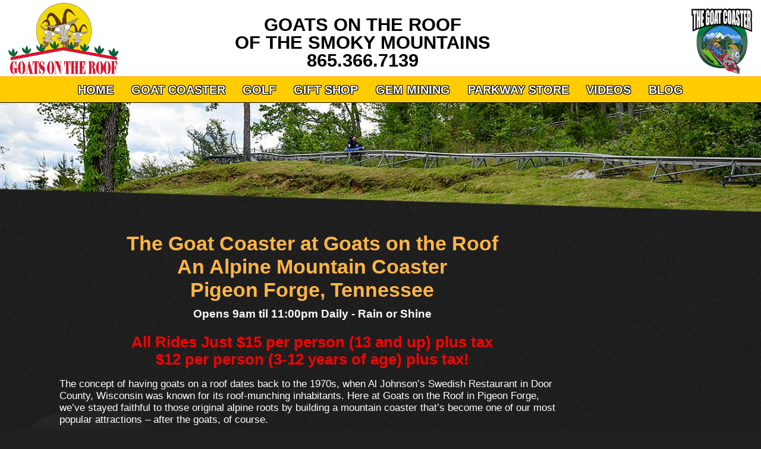

--- FILE ---
content_type: text/html; charset=UTF-8
request_url: https://goatsontheroofofthesmokies.com/goat-coaster.php
body_size: 4309
content:
<!doctype html>
<html lang="en">
<head>
<meta http-equiv="Content-Type" content="text/html; charset=UTF-8">
<title>Alpine Mountain Coaster - The Goat Coaster in the Smoky Mountains</title>
<meta name="description" content="This Alpine Coaster is located in Pigeon Forge, TN and offers a thrilling ride down the mouantain.">
<meta property="og:locale" content="en_US"/>
<meta property="og:type" content="website"/>
<meta property="og:title" content="Alpine Mountain Coaster - The Goat Coaster in the Smoky Mountains">
<meta property="og:description" content="This Alpine Coaster is located in Pigeon Forge, TN and offers a thrilling ride down the mouantain.">
<meta property="og:url" content="https://goatsontheroofofthesmokies.com/goat-coaster.php">
<meta property="og:site_name" content="Goats on the Roof">

<meta name=viewport content="width=device-width, initial-scale=1">
<meta name="author" content="Ross Ogle" />
<meta name="GoogleBot" content="noOdp" />
<meta name="referrer" content="unsafe-url">
<link href="/goats-css.php?ver=34" rel="stylesheet" type="text/css">
<link href="/dp-blog/dp-blog.css?ver=1.96" rel="stylesheet" type="text/css">
<link rel="canonical" href="https://goatsontheroofofthesmokies.com/goat-coaster.php" />
</head>
<body>
<div id="fb-root"></div>
<script async defer crossorigin="anonymous" src="https://connect.facebook.net/en_US/sdk.js#xfbml=1&version=v12.0" nonce="TjuNbZtC"></script>


<div id="HeaderContainer">
	<div id="LogoContainer">
		<div class="GoatLogo">
			<a href="https://goatsontheroofofthesmokies.com"><img src="/images/layout/goats-logo.png" alt="Goats on the Roof logo" title="Most unique attraction in Pigeon Forge." /></a>
		</div>
		<div class="GoatText">GOATS ON THE ROOF<br>OF THE SMOKY MOUNTAINS<br>865.366.7139</div>
		<div class="CoasterLogo">
			<a href="https://goatsontheroofofthesmokies.com/goat-coaster.php"><img src="/images/layout/the-goat-coaster-logo.png" alt="The Goat Coaster at Goats on the Roof" title="Best mountain coaster in Pigeon Forge." /></a>
		</div>
	</div>
	<div class="TopNavigation">
		<a href="https://goatsontheroofofthesmokies.com">HOME</a>
		<a href="https://goatsontheroofofthesmokies.com/goat-coaster.php">GOAT&nbsp;COASTER</a>
		<a href="https://goatsontheroofofthesmokies.com/goat-golf.php">GOLF</a>
		<a href="https://goatsontheroofofthesmokies.com/pigeon-forge-goats-store.php">GIFT&nbsp;SHOP</a>
		<a href="https://goatsontheroofofthesmokies.com/gem-mining.php">GEM&nbsp;MINING</a>
		<a href="https://goatsontheroofofthesmokies.com/baby-goats-parkway-store.php">PARKWAY&nbsp;STORE</a>
		<a href="https://goatsontheroofofthesmokies.com/goat-videos.php">VIDEOS</a>
		<a href="https://goatsontheroofofthesmokies.com/blog/">BLOG</a>
	</div>
	<div id="Header">
<div id="HeaderImgage"> <img src="/images/layout/coaster-header.jpg" alt="Goats on the Roof of the Smokies" title="Goat Coaster, gift shop, gem mining and more."></div>	</div>

</div>
<div id="Container">




	<div id="Content">
		<div class="NarrowColumn">
		<div class="RestrainedText">
			<h1 class="H1Header">The Goat Coaster at Goats on the Roof<br>An Alpine Mountain Coaster<br>Pigeon Forge, Tennessee</h1>
			<h3>Opens 9am til 11:00pm Daily - Rain or Shine</h3>
			<h5>All Rides Just $15 per person (13 and up) plus tax<br>$12 per person (3-12 years of age) plus tax!</h5>
		<p>The concept of having goats on a roof dates back to the 1970s, when Al Johnson’s Swedish Restaurant in Door County, Wisconsin was known for its roof-munching inhabitants. Here at Goats on the Roof in Pigeon Forge, we’ve stayed faithful to those original alpine roots by building a mountain coaster that’s become one of our most popular attractions – after the goats, of course.</p>
		<p>Measuring nearly a mile in length and reaching top speeds of nearly 30 miles per hour, The Coaster at Goats on the Roof offers thrills for all ages, and because you the passenger are in control of the brake, you can make the experience as tame or as hair-raising as you’re comfortable with.</p>
		<p>Each sled is designed to carry one or two passengers, and once your sled is transported to the top of the mountain, gravity takes over for the winding, twisting 4,875-foot journey to the bottom. Along the way, you’ll enjoy gorgeous mountain views and one of the smoothest but wildest seven-minute rides in town.</p>
		<p>&nbsp;</p>
			<div class="ParticipantRequirementsContainer">
				<p>PARTICIPANT REQUIREMENTS</p>
				<div class="ParticipantRequirements1"><div class="DataContainer1">3+</div> <!-- DataContainer1 --><div class="DataContainer2">YEARS<br>OLD</div> <!-- DataContainer2 --></div> <!-- ParticipantRequirements1 -->
				<div class="ParticipantRequirements2"><div class="DataContainer1">38+</div> <!-- DataContainer1 --><div class="DataContainer2">INCHES TALL<br>RIDER</div> <!-- DataContainer2 --></div> <!-- ParticipantRequirements2 -->
				<div class="ParticipantRequirements3"><div class="DataContainer1">54-84</div> <!-- DataContainer1 --><div class="DataContainer2">INCHES TALL<br>DRIVER</div> <!-- DataContainer2 --></div> <!-- ParticipantRequirements3 -->
				<div class="ParticipantRequirements3"><div class="DataContainer1">16+</div> <!-- DataContainer1 --><div class="DataContainer2">YEARS OLD<br>DRIVER</div> <!-- DataContainer2 --></div> <!-- ParticipantRequirements3 -->
				<div class="ParticipantRequirements4"><div class="DataContainer1">&lt;375</div> <!-- DataContainer1 --><div class="DataContainer2">TOTAL<br>POUNDS</div> <!-- DataContainer2 --></div> <!-- ParticipantRequirements4 -->
			</div> <!-- ParticipantRequirementsContainer -->
		</div> <!-- RestrainedText -->
		<p>&nbsp;</p>
			<div class="LargePhoto">
				<img src="/images/goat-coaster-curve.jpg" alt="Ride the best mountain coaster in the Smokies" title="Ride the Goat Coaster" />
			</div>
		<div class="RestrainedText">
			<h2>Experience The Ride</h2>
			<p>The Coaster at Goats on the Roof is an exciting journey through the hills of Tennessee at speeds just under 30mph and with a view that can’t be seen anywhere else in town. Whether you enjoy riding alone or pairing up – it doesn’t matter since the sleds are designed to comfortably carry one or two people. Each sled is equipped with hand brakes so you can go slow if you are a little nervous, or let it rip if you are a speed demon. This hands-on ride is fun for the whole family, from children to grandparents. All are guaranteed to have a fantastic and memorable time!</p>
		</div> <!-- RestrainedText -->


		<div class="RestrainedText">
			<h2>Hours</h2>
			<p>Open Everyday 9:00AM - 11:00PM<br></p>
<p>The Coaster at Goats on the Roof tries to accommodate anyone and everyone. Our flexible hours make it so the early birds can come ride in the morning while the night owls can zip through the hills late into the night.
Raining? Snowing? No problem. We actually think the ride is more exciting to ride during these conditions. If it starts to thunder or the weather gets too bad, we might close until it passes. If you are unsure if we are open or not, don’t hesitate to give us a call.</p>
<p>*Closing times are approximate and depend on crowd levels and weather.
To stay up to date with our hours, please give us a call at 865-366-7337.</p>
		</div> <!-- RestrainedText -->

		<div class="RestrainedText">
		<h2>Safety First At The Coaster</h2>
			<p>To enjoy your experience of a thrilling alpine ride, you need to be sure of your safety. We offer much more than an awesome ride. A ride on The Goat Coaster is the experience you will undoubtedly enjoy. There are no age and gender boundaries here as everyone can have fun on this ride. There are, however, some safety requirements that need to be observed in order to ensure that your joyful experience doesn’t turn sour because of an injury. Our mountain coaster is proud of its unique features that make it one of the safest in the world.</p>
		</div> <!-- RestrainedText -->
		<div class="RestrainedText">
		<h2>Ride Restrictions</h2>
			<p>Like any other ride, there are restrictions that should be followed for your own safety and others. The person controlling the sled has to be at least 54 inches (4.5 ft) tall, because we don’t want children driving! You have to be at least 16 years old to drive someone else. The minimum height of the ride is set at 38 inches (3.1 ft) otherwise you could end up eating with the goats on the roof! Minimum age of the passenger – 3 years old. The maximum height allowed is 84 inches (7 ft), since being hit a bunch of times by branches isn’t too pleasurable. The weight limit per sled is 375 pounds (330 in wet weather) for safety reasons. Should you be unsure about any of these requirements, please ask an attendant who’ll be happy to help.</p>
		</div> <!-- RestrainedText -->
			<div class="LargePhoto">
				<img src="/images/ride-down-the-mountain.jpg" alt="Ride The Goat Coaster" title="Headed down the mountain." />
			</div>
		<div class="RestrainedText">
			<h2>Quick Facts about our Alpine Mountain Coaster in Pigeon Forge, TN</h2>
		<p>Track Length: 4,875 feet<br>
Maximum Speed: 27 miles<br>
Maximum Riders: 2<br>
Opening Date: January 17, 2015
</p>
		</div> <!-- RestrainedText -->
		<p>&nbsp;</p>
		<div class="RestrainedText">
			<p>So embark on this amazing, adrenaline pumping ride and enjoy 7 minutes of smooth riding on the one mile track! Alpine Coaster in Pigeon Forge, TN is waiting for you! Be careful though, once you been on – you’ll want to do it again! Come visit us at 1341 Wears Valley Road! Should you have any questions, please call us at 865-366-7337</p>
		</div> <!-- RestrainedText -->
		<div class="RestrainedText">
		<p>Measuring nearly a mile in length and reaching top speeds of nearly 30 miles per hour, The Coaster at Goats on the Roof offers thrills for all ages, and because you the passenger are in control of the brake, you can make the experience as tame or as hair-raising as you’re comfortable with.</p>
		<p>Each sled is designed to carry one or two passengers, and once your sled is transported to the top of the mountain, gravity takes over for the winding, twisting 4,875-foot journey to the bottom. Along the way, you’ll enjoy gorgeous mountain views and one of the smoothest but wildest seven-minute rides in town.</p>
		<p>&nbsp;</p>
		<p>&nbsp;</p>
		</div> <!-- RestrainedText -->
			<div class="SmallPhotoLeft">
				<img src="/images/goat-coaster-one.jpg?ver=1" alt="Ride The Goat Coaster" title="Coming down the mountain." />
			</div>
			<div class="SmallPhotoRight">
				<img src="/images/goat-coaster-two.jpg?ver=1" alt="Alpine coaster on Wears Valley Rd" title="Screaming all the way." />
			</div>
			<div class="SmallPhotoLeft">
				<img src="/images/goat-coaster-three.jpg?ver=4" alt="The Goat Coaster in Pigeon Forge" title="Best ride in the Smoky Mountains." />
			</div>
			<div class="SmallPhotoRight">
				<img src="/images/goat-coaster-four.jpg?ver=1" alt="Alpine Mountain Coaster" title="Ready for a great time." />
			</div>
		</div>
	</div>


</div>
	<div id="Footer">
		<p><br>
			<a href="https://goatsontheroofofthesmokies.com">Home</a> &nbsp;&nbsp;
			<a href="https://goatsontheroofofthesmokies.com/goat-coaster.php">Goat&nbsp;Coaster</a> &nbsp;&nbsp;
			<a href="https://goatsontheroofofthesmokies.com/pigeon-forge-goats-store.php">Gift&nbsp;Shop</a> &nbsp;&nbsp;
			<a href="https://goatsontheroofofthesmokies.com/baby-goats-parkway-store.php">Parkway&nbsp;Store</a> &nbsp;&nbsp;
			<a href="https://goatsontheroofofthesmokies.com/pigeon-forge-fudge-and-ice-cream.php">Sweet&nbsp;Shop</a> &nbsp;&nbsp;
			<a href="https://goatsontheroofofthesmokies.com/goat-golf.php">Miniature Golf</a> &nbsp;&nbsp;
			<a href="https://goatsontheroofofthesmokies.com/gem-mining.php">Gem&nbsp;Mining</a> &nbsp;&nbsp;
			<a href="https://goatsontheroofofthesmokies.com/goat-stories.php">Goat&nbsp;Stories</a> &nbsp;&nbsp;
			<a href="https://goatsontheroofofthesmokies.com/goat-videos.php">Goat&nbsp;Videos</a> &nbsp;&nbsp;
			<a href="https://goatsontheroofofthesmokies.com/goat-photos.php">Goat&nbsp;Photos</a> &nbsp;&nbsp;
			<a href="https://goatsontheroofofthesmokies.com/blog/">Blog</a> &nbsp;&nbsp;
			<a href="https://goatsontheroofofthesmokies.com/directions.php">Directions</a> &nbsp;&nbsp;
			<a href="https://goatsontheroofofthesmokies.com/faq.php">FAQ</a> &nbsp;&nbsp;
			<a href="https://goatsontheroofofthesmokies.com/preferred-partners.php">Preferred Partners</a> &nbsp;&nbsp;
			<a href="https://goatsontheroofofthesmokies.com/sitemap.php">Sitemap</a>

		</p>
		<p><strong>1341 Wears Valley Road • Pigeon Forge, TN 37863 • 865.366.7139</strong></p>
			<div class="SocialDiv">
				<div class="FacebookDiv">
					<div class="fb-share-button" data-href="https://www.facebook.com/GoatsOnTheRoofSmokies" data-layout="button_count" data-size="large"><a target="_blank" href="https://www.facebook.com/sharer/sharer.php?u=https%3A%2F%2Fwww.facebook.com%2FGoatsOnTheRoofSmokies&amp;src=sdkpreparse" class="fb-xfbml-parse-ignore">Share</a></div>
				</div> <!-- FacebookDiv -->
			</div> <!-- SocialDiv -->

			<div class="SocialDiv">
				<div class="FacebookDiv">
					<script src="https://apis.google.com/js/platform.js"></script>
					<div class="g-ytsubscribe" data-channelid="UCsSS6Tr5zeClXGF9VpyPtBA" data-layout="default" data-count="default"></div>
				</div> <!-- FacebookDiv -->
			</div> <!-- SocialDiv -->

			<div class="SocialDiv">
				<div class="TripAdvisorDiv">
			<div id="TA_rated820" class="TA_rated"><ul id="QglO0Px9Cr" class="TA_links SQbAnVi"><li id="VL6Qb4lJpg" class="OJ3MS0r"><a target="_blank" href="https://www.tripadvisor.com/Attraction_Review-g55270-d7658155-Reviews-The_Goat_Coaster_at_Goats_on_the_Roof-Pigeon_Forge_Tennessee.html"><img src="https://www.tripadvisor.com/img/cdsi/img2/badges/ollie-11424-2.gif" alt="TripAdvisor"/></a></li></ul></div><script async src="https://www.jscache.com/wejs?wtype=rated&amp;uniq=820&amp;locationId=7658155&amp;lang=en_US&amp;display_version=2" data-loadtrk onload="this.loadtrk=true"></script>
				</div> <!-- TripAdvisorDiv -->
			</div> <!-- SocialDiv -->


	<p>Copyright &copy; 2026 <a href="https://goatsontheroofofthesmokies.com">Goats On The Roof Of The Smoky Mountains</a>. All&nbsp;Rights&nbsp;Reserved.</p>
	</div>
</body>
</html>


--- FILE ---
content_type: text/html; charset=utf-8
request_url: https://accounts.google.com/o/oauth2/postmessageRelay?parent=https%3A%2F%2Fgoatsontheroofofthesmokies.com&jsh=m%3B%2F_%2Fscs%2Fabc-static%2F_%2Fjs%2Fk%3Dgapi.lb.en.2kN9-TZiXrM.O%2Fd%3D1%2Frs%3DAHpOoo_B4hu0FeWRuWHfxnZ3V0WubwN7Qw%2Fm%3D__features__
body_size: 162
content:
<!DOCTYPE html><html><head><title></title><meta http-equiv="content-type" content="text/html; charset=utf-8"><meta http-equiv="X-UA-Compatible" content="IE=edge"><meta name="viewport" content="width=device-width, initial-scale=1, minimum-scale=1, maximum-scale=1, user-scalable=0"><script src='https://ssl.gstatic.com/accounts/o/2580342461-postmessagerelay.js' nonce="KNS1yceWdgyLZEEgUFHe7Q"></script></head><body><script type="text/javascript" src="https://apis.google.com/js/rpc:shindig_random.js?onload=init" nonce="KNS1yceWdgyLZEEgUFHe7Q"></script></body></html>

--- FILE ---
content_type: text/css;charset=UTF-8
request_url: https://goatsontheroofofthesmokies.com/goats-css.php?ver=34
body_size: 1804
content:


*{
	margin:0;
	padding:0;
}

img
{
	border:none;
}

html
{

font-size: 17px;	margin: 0;
	padding: 0;
}

/* tags */
h1
{
font-size: 2rem;	color: #ffb547;	margin:0px 0px 10px 0px;
	text-align: center;
	padding-top: 1rem;
}

h1 a
{
	color: #ffb547;
}

h2
{
	font-size: 1.1rem;
	color: #ffb547;
	margin:5px 0px 5px 0px;
	text-align: left;
	padding-top: 1rem;
}

h2 a
{
	color: #ffb547;
}

h3
{
	font-size: 1.1rem;
	color: white;
	margin:0px 0px 5px 0px;
	text-align: center;
}

h4
{
	font-size: 1.1rem;
	color: white;
	margin:0px 0px 5px 0px;
}

h5
{
font-size: 1.5rem;	color: red;
	font-weight: bold;
	margin:0px 0px 10px 0px;
	text-align: center;
	padding-top: 1rem;
}

h6
{
	font-size: 2rem;
	color: white;
	margin:0px 0px 10px 0px;
	text-align: center;
	padding-top: 1rem;
}


p
{
	margin: 1rem 0px 2rem 0px;
}

a
{
	color:#000000;
}

li
{
	list-style: disc;
	margin-left: 3rem;
	margin-right: 3rem;
}


body
{
	text-align: left;
	margin: 0 auto;
	Font-family: Calibri, Candara, Segoe, "Segoe UI", Optima, Arial, sans-serif;
	font-size: 1rem;
	background: url(images/layout/background.jpg) no-repeat center center fixed;
	-webkit-background-size: cover;
	-moz-background-size: cover;
	-o-background-size: cover;
	background-size: cover;
	background-color: #202020;
	color: white;
}

body a
{
	color: white;
}

#LogoContainer
{
	float: left;
	width: 100%;
	background-color: white;
}

.SocialDiv
{
	float: left;
	width: 100%;
}

.SocialDivCenter
{
	width: 300px;
}

.TripAdvisorDiv
{
	width: 153px;
	margin: 0 auto;
}

.FacebookDiv
{
	width: 150px;
	margin: 0 auto;
	padding-bottom: 2rem;
}

.ParticipantRequirementsContainer
{
	float: left;
	width: 100%;
    text-align: center;
	font-size: 2REM;
	font-weight: bold;
	padding-bottom: 2rem;
}

.ParticipantRequirements1
{
	width: 18%;
	border-right: 1px solid white;
	display:inline-block;
}

.ParticipantRequirements2
{
	width: 18%;
	border-right: 1px solid white;
	display:inline-block;
}

.ParticipantRequirements3
{
	width: 18%;
	border-right: 1px solid white;
	display:inline-block;
}

.ParticipantRequirements4
{
	width: 18%;
	display:inline-block;
}

.DataContainer1
{
	float: left;
	width: 100%;
	font-size: 2REM;
	text-align: center;
}

.DataContainer2
{
	float: left;
	width: 100%;
	font-size: 0.8REM;
	text-align: center;
}

.GoatAtivitiesContainer
{
	float: left;
	width: 100%;
	padding-bottom: 2rem;
}

.GoatAtivitiesButton
{
	float: left;
width: 23%;
margin: 1%;

}

.GoatAtivitiesButton img
{
	width: 100%;
	max-width: 225px;
	cursor: pointer;
	border: 1px solid #ffb547;
}

.GoatAtivitiesButton:hover
{
	opacity: 0.75;
}

.GoatAtivitiesButton img:hover
{
	cursor: pointer;
}

.PhotoColumn
{
	float: left;
	width: 100%;
}

.PhotoFrame
{
	float: left;
	width: 45%;
	padding: 2.5%;
}

.PhotoFrame img
{
	float: left;
	width: 100%;
}

.VideoColumn
{
	float: left;
	width: 100%;
}

.video-container
{
    position: relative;
    padding-bottom: 56.25%;
    height: 0;
    overflow: hidden;
    margin-bottom: 3REM;
    z-index: 400;
}

.video-container iframe
{
    position: absolute;
    top: 0;
    left: 0;
    width: 100%;
    height: 100%;
}

.GoatLogo
{
	float: left;
	width: 15%;
}

.GoatLogo img
{
	float: left;
	height: 120px;
	padding-top: 0.3rem;
	padding-bottom: 0.2rem;

padding-left: 0.8rem;
}

.CoasterLogo
{
	float: right;
	width: 15%;
}

.CoasterLogo img
{
	float: right;
	height: 120px;
	padding-top: 0.3rem;
	padding-bottom: 0.2rem;
padding-right: 0.8rem;
}

.GoatText
{
	float: left;
	width: 60%;
	padding-left: 2rem;
	padding-top: 1.5rem;
	color: black;
	text-align: center;
	font-family: Candara, Calibri, Segoe, "Segoe UI", Optima, Arial, sans-serif;
	font-weight: bolder;
font-size: 1.8rem;
	line-height: 1.8rem;
}

#HeaderContainer
{
	width: 100%;
	float: left;
}

#Container
{
	width: 100%;
	max-width: 1400px;
	margin: 0px auto; /* Right and left margin widths set to "auto" */
	text-align: left;
}


#Header
{
	float: left;
	width: 100%;
	text-align: left;
	font-size: 1rem;
	font-style: italic;
	font-weight: 500;
	color: white;
    z-index: -10;
}

#Header a
{
	color: white;
}

#Header a
{
	color: white;
}

#Header a:hover
{
	color: #C03;
}

#HeaderImgage
{
 	float: left;
 	width: 100%;
}

#HeaderImgage img
{
	float: left;
	width: 100%;
}

#TownNavigation
{
 	position: absolute;
    top: 40px;
    left: 40px;
    width: 40%;
	line-height: 1.9rem;
	z-index: 10;
}

.RestrainedText
{
	float: left;
	width: 100%;
	max-width: 50rem;
padding-bottom: 3rem;

}

.RestrainedText li
{
	list-style: disc;
	margin-left: 2rem;
	margin-right: 2rem;
}

.RestrainedTextNarrow
{
	float: left;
	width: 60%;
	max-width: 50rem;
}

.CommentsText
{
	float: left;
	width: 100%;
	max-width: 50rem;
	padding-bottom: 2rem;
}

.CommentsText p
{
	margin-top: 0.8rem;
	margin-bottom: 0.8rem;
	padding-top: 0;
	padding-bottom: 0;
}

#Content
{
	width: 100%;
	max-width: 1200px;
	margin: 0px auto; /* Right and left margin widths set to "auto" */
	padding-bottom: 3rem;
}

#Footer
{
	float: left;
	width: 90%;
	padding-left: 5%;
	padding-right: 5%;
	font-size: 0.8rem;
	line-height: 2rem;
	color: white;
	text-align: center;
	background-color: #333333;
	border-top: 2px solid #555555;
	/* background: url(images/footer-background.png) repeat;  */
}

#Footer a
{
	color: white;
}

#Copyright
{
	float: left;
	width: 100%;
	max-width: 1200px;
	color: black;
	text-align: center;
	padding-top: 1rem;
}

.NarrowColumn
{
	float: left;
	width: 90%;
	margin-left: 5%;
	padding-top: 1rem;
}

/* navigation */
.TopNavigation
{
	float: left;
	width: 100%;
	Font-family: Cambria, Calibri, Segoe, "Segoe UI", Optima, Arial, sans-serif;
	text-align: center;
	/* background-color: #15DB95; */
	background-color: #ffcc00;
	font-size: 1.2rem;
	line-height: 1.9rem;
	font-weight: 800;
	padding-top: .3rem;
	padding-bottom: .3rem;
	border-bottom: 1px solid black;
	border-top: 1px solid #ffb547;
	/* font-stretch: condensed; */
}

.TopNavigation a
{
	Font-family: Verdana, Calibri, Segoe, "Segoe UI", Optima, Arial, sans-serif;
	padding-left: 0.7rem;
	padding-right: 0.7rem;
	text-decoration: none;
	color: white;
	text-align: center;
	text-shadow:

	-1px -1px 0 #000,
	1px -1px 0 #000,
	-1px 1px 0 #000,
	1px 1px 0 #000;
}

.TopNavigation a:hover
{
	color: white;
}

.LatestBlogPosts
{
	float: left;
	width: 90%;
	margin-left: 5%;
	margin-right: 5%;
	margin-top: 2rem;
	margin-bottom: 2rem;
}

.LatestBlogPostsEntries
{
	float: left;
	width: 40%;
	margin-right: 10%;
	margin-bottom: 1rem;
}

.TheButton
{
	float: right;
	background-color: #3366cc;
	border: none;
	color: white;
	padding: 15px 16px;
	text-align: center;
	text-decoration: none;
	display: inline-block;
	font-size: 1rem;
	cursor:pointer;
}

.TheButton:hover
{
	background-color: #6699ff;
	color: white;
}

.ButtonWrapper
{
	float: right;
	width: 40%;
	padding-top: 1rem;
	padding-right: 2rem;
}

.LargePhoto
{
	float: left;
	width: 100%;
	margin-top: 5px;
	margin-bottom: 2rem;
}

.LargePhoto img
{
	float: left;
	width: 100%;
	border: 1px solid #ffb547;
}

.SmallPhotoLeft
{
	float: left;
	width: 48%;
	margin-top: 5px;
	margin-bottom: 2rem;
	margin-right: 2%;
}

.SmallPhotoLeft img
{
	float: left;
	width: 100%;
	border: 1px solid #ffb547;
}

.SmallPhotoRight
{
	float: left;
	width: 48%;
	margin-top: 5px;
	margin-bottom: 2rem;
}

.SmallPhotoRight img
{
	float: left;
	width: 100%;
	border: 1px solid #ffb547;
}

.GoatPhoto
{
	float: right;
	width: 30%;
	margin-top: 5px;
	margin-bottom: 2rem;
}

.GoatPhoto img
{
	float: left;
	width: 100%;
}

.GoatPhotoCenter
{
	margin: 0 auto;
	width: 30%;
	margin-top: 5px;
	margin-bottom: 2rem;
}

.GoatPhotoCenter img
{
	float: left;
	width: 100%;
}

.NavDiv
{
	margin: 0;
	padding: 0;
	padding-left: 3%;
	padding-top: 10px;
	width: 97%;
	background-color: #000000;
}



@media all and (max-width : 1000px)
{
	h1
	{
	font-size: 1.5rem;
	}

	h5
	{
	font-size: 1.2rem;	}

	.LatestBlogPostsEntries
	{
		float: left;
		width: 90%;
		margin-right: 10%;
		margin-bottom: 1rem;
	}

	.GoatText
	{
font-size: 1.3rem;
padding-top: 0.5rem;
padding-bottom: 0.5rem;
		line-height: 1.5rem;
	}

	.GoatLogo img
	{
		height: 75px;
	}

	.CoasterLogo img
	{
		height: 75px;
	}

	.PhotoFrame
	{
		width: 100%;
		padding-top: 2.5%;
		padding-bottom: 2.5%;
		padding-left: 0;
		padding-right: 0;
	}

}

@media all and (max-width : 768px)
{

	.ParticipantRequirementsContainer
	{
		font-size: 1.2REM;
	}

	.DataContainer1
	{
		float: left;
		width: 100%;
		font-size: 1.5REM;
		text-align: center;
	}

	.DataContainer2
	{
		float: left;
		width: 100%;
		font-size: 0.6REM;
		text-align: center;
	}
	.SmallPhotoLeft
	{
		width: 100%;
		margin-right: 0;
	}

	.SmallPhotoRight
	{
		width: 100%;
		margin-right: 0;
	}

	.GoatPhotoCenter
	{
		width: 60%;
	}

	.TopNavigation
	{
font-size: 0.8rem;
	}

.TopNavigation a
{
padding-left: 0.5rem;
padding-right: 0.5rem;


}

--- FILE ---
content_type: text/css
request_url: https://goatsontheroofofthesmokies.com/dp-blog/dp-blog.css?ver=1.96
body_size: 725
content:
@charset "UTF-8";
/* CSS Document */

.DataInputTable
{
	width: 90%;
	font-size: 90%;
	line-height: 1.3rem;
	font-family: "Alegreya", Monaco, monospace, serif;
}

.DataInputTable tr
{
	font-size: 90%;
	height: 2rem;
	vertical-align: top;
}

.DataInputTable input, textarea
{
	width: 100%;
	font-size: 90%;
	line-height: 1.3rem;
	font-family: "Alegreya", Monaco, monospace, serif;
}

.PostNavigation
{
	float: left;
	width: 100%;
	padding-top: 1rem;
	padding-bottom: 3rem;
}

#post_title_len, #post_name_len, #meta_description_len, #page_title_len
{
	width: 90%;
	padding-top: 3px;
	padding-left: 10px;
}

#linktextid
{
	width: 20%;
}

#boldtextid
{
	width: 20%;
}

file.LargeButtons
{
	width: 20%;
	font-size: 1.0rem;
	line-height: 1.0rem;
}

input.ImageInputs
{
	width: 80%;
}

input.LargeButtons
{
	width: 200px;
	font-size: 1.0rem;
	line-height: 1.0rem;
}

input.LargeButtons:hover
{
	cursor: pointer;
}

.ImageSection
{
	float: left;
	width: 90%;
	border: 1px solid grey;
	margin-top: 2rem;
	margin-bottom: 2rem;
	padding: 20px;
}

.ImageBox
{
	width: 300px;
	float: left;
}

.ImageButtons
{
	width: 100%;
	float: left;
}


/* Blog CSS */

.RedColor
{
	color: red;
	font-size: 200%;
}

.BlogText
{
	padding-top: 1rem;
	padding-left: 5%;
	width: 90%;
	float: left;
	font-size: 1.2rem;
}

.BlogText h1
{
	font-size: 1.4rem;
	padding-top: 1rem;
	padding-bottom: 1rem;
	color: #ffffff;
	text-align: left;
	line-height: 1.3rem;
}

.BlogText h2
{
	font-size: 1.3rem;
	color: #ffffff;
	text-align: left;
	padding-top: 1rem;
	padding-bottom: 0.3rem;
	line-height: 1.1rem;
	font-weight: 700;
}

.BlogText h2 a
{
	font-size: 1.3rem;
	color: #ffffff;
	text-decoration: underline;
	text-align: left;
	font-weight: 700;
	padding-top: 1rem;
	padding-bottom: 0.3rem;
}

.BlogText ul
{
	padding-left: 20px;
	list-style-position:inside;
}

.BlogText ol
{
	padding-left: 20px;
	list-style-position:inside;
	list-style-type: decimal;
}

.BlogTextList ul
{
	padding-left: 20px;
	list-style-position:inside;
	list-style-type: decimal;
}

.BlogBlurbPicture
{
	float: left;
	width: 50%;
	padding-right: 1rem;
	padding-bottom: 0.5rem;
}

.ContinueReading
{
	font-size: 1.0rem;
	color: #666;
	padding-bottom: 1rem;
	line-height: 1.2rem;
	font-weight: 100;
}

.ContinueReading a
{
	color: #666;
	text-decoration: underline;
	font-weight: 100;
}

.BlogText hr
{
	width: 100%;
	height: 1px;
	color: #FFF;
	background-color: #999;
	border: none;
}

#BlogNavigation
{
	float: left;
	width: 17%;
	font-size: 1.0rem;
	color: black;
	padding-top: 1rem;
}

#BlogFooter
{
	width: 70%;
	float: right;
	color: #666;
	font-size: 0.8rem;
	text-align: center;
}

.BlogImage
{
	float: left;
	width: 50%;
	margin-right: 2.0rem;
	margin-bottom: 1.0rem;
}

.BlogImage img
{
	float: left;
	width: 100%;
}

.BlogImageSeconday
{
	float: left;
	width: 100%;
	margin-bottom: 2.0rem;
}

.BlogImageSeconday img
{
	float: left;
	width: 100%;
}

.BlogImageFull
{
	float: left;
	width: 100%;
	margin-bottom: 2.0rem;
}

.BlogImageFull img
{
	float: left;
	width: 100%;
}

.BlogImageBox
{
	float: left;
	width: 100%;
}

.AuthorInfo
{
	float: left;
	width: 100%;
	padding-top: 3.0rem;
}

.BlogBannerAd
{
	float: left;
	width: 100%;
	padding-top: 5rem;
}

.BlogPageBannerAd
{
	float: left;
	text-align: center;
	width: 20%;
	padding-top: 1px;
	padding-left: 1%;
	padding-bottom: 1rem;
}

.BlogPageBannerAd img
{
	width: 100%;
	max-width: 200px;
	border: 2px #333333 solid;
}



.NormalColumn h3
{
	text-align: center;
}

.BlogHeader
{
	float: left;
	width: 100%;
	font-size: 1.2rem;
	font-weight: bold;
	padding-bottom: 2.0rem;
	color: white;
}

.AuthorAndDate
{
	font-size: 0.8rem;
	color: #eeeeee;
	text-align: left;
	padding-bottom: 1rem;
	line-height: 110%;
	font-weight: 400;
}

.AuthorAndDate a
{
	color: #eeeeee;
	text-decoration: underline;
	text-align: left;
	font-weight: 400;
}

.AboutTheAuther
{
	float: left;
	width: 100%;
	font-size: 0.8rem;
	margin-top: 3rem;
	padding-left: 1rem;
	padding-right: 1rem;
	border: solid 1px grey;
	background-color: #eeeeee;
}

.AboutTheAuther img
{
	float: left;
	width: 20%;
	max-width: 200px;
	margin-top: 0.5rem;
	margin-right: 1rem;
	margin-bottom: 1rem;
}

.GreyText
{
	color: #666;
}

.BlogFooterText
{
	font-size: 0.8rem;
	color: #dddddd;
	text-align: left;
	padding-bottom: 2.0rem;
	line-height: 1.0rem;
	font-weight: 100;
}

.BlogFooterText a
{
	color: #dddddd;
	text-decoration: underline;
	text-align: left;
	font-weight: 100;
}




--- FILE ---
content_type: application/x-javascript;charset=UTF-8
request_url: https://www.tripadvisor.com/wejs?wtype=rated&uniq=820&locationId=7658155&lang=en_US&display_version=2
body_size: 176
content:
(function(t,r,i,p){i=t.createElement(r);i.src="https://www.tripadvisor.com/WidgetEmbed-rated?lang=en_US&locationId=7658155&display_version=2&uniq=820";i.async=true;p=t.getElementsByTagName(r)[0];p.parentNode.insertBefore(i,p)})(document,"script");
